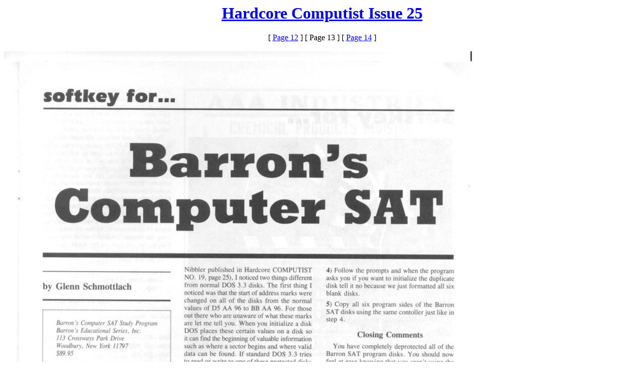

--- FILE ---
content_type: text/html
request_url: https://computist.applearchives.com/computist/Issue25/page-13.html
body_size: 329
content:


<center>
<h1> <a href=index.html>Hardcore Computist Issue 25</a></h1>

[ <a href='page-12.html'>Page 12</a> ]
[ Page 13 ]
[ <a href='page-14.html'>Page 14</a> ]

</center>
<br>
<IMG SRC='Page-13.jpg' >
<center>
<br>

[ <a href='page-12.html'>Page 12</a> ]
[ Page 13 ]
[ <a href='page-14.html'>Page 14</a> ]

<br>
scans courtesy of <a href='http://www.computist-project.net/'>The Computist Project</a><br>
jonno  at  <a href=http://www.jamtronix.com>jamtronix.com</a>
</center>

